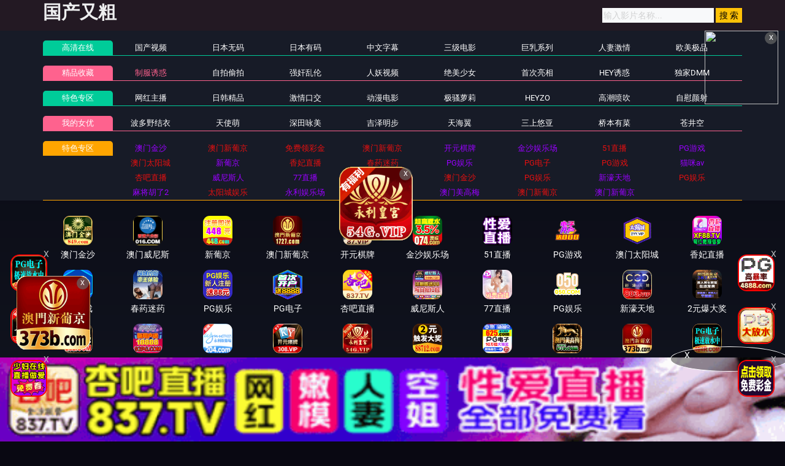

--- FILE ---
content_type: text/html
request_url: https://3wgersw.com/vodplayhtml/239340_1_1.html
body_size: 6962
content:
<!DOCTYPE html>
<html lang="zh-CN">
	<head>
		<meta charset="UTF-8">
		<meta name="viewport" content="width=device-width, initial-scale=1, maximum-scale=1, user-scalable=no">
		<script type="text/javascript">document.title='声NG！どんな場所でも、人がどんなに居ても、感じた声を絶対に出してはイケナイ指令にさとう遥希のアソコはマン汁でビチョビチョになっている！';</script>
<title>归途</title>
    <meta name="keywords" content="归途">
    <meta name="description" content="归途">
   <!-- TKR seed vod_id=239340 -->
    <meta name="tkr-vod-id" content="239340">
	
<link href="/template/aigao/css/app.css" rel="stylesheet">
<link href="/template/aigao/css/font-awesome.min.css" rel="stylesheet">
<link href="/template/aigao/css/pagination.css" rel="stylesheet">
<script type="text/javascript" src="/template/aigao/js/jquery.min.js"></script>
<script>var maccms={"path":"","mid":"1","url":"www.92gaoee.com","wapurl":"92gaoee.com","mob_status":"0"};</script>
<script src="/template/aigao/js/mobile.js"></script>
	</head>
	<body>
		<header id="site-header" class="site-header">
	<div class="needTop"></div>
	<div class="header-wrap-bg">
		<div class="container">
			<div class="row header-wrap">
				<div class="col-auto col-md-5">
					<a class="logo" href="/">
					  <h2>国产又粗</h2>
					</a>
				</div>
				<div class="col-auto header-right">
					<ul class="navbar-right"></ul>
                   <form id="search" name="search" method="get" action="/vodsearch/-------------.html" onSubmit="return qrsearch();">
<input type="text" name="wd" class="search-input" value="" placeholder="输入影片名称..." />
<input type="submit" id="searchbutton" class="search-12" value="搜 索" />
</form>
					<!--div class="lang">
						<a href="#" data-toggle="dropdown" class="history mr-2">
	                        <svg height="22" width="22">
								<use xlink:href="#icon-clock"></use>
							</svg>
	                    </a>
						<a href="/label/upgrade.html" class="vip">
							<img src="/template/aigao/images/vip.png">
						</a>
					</div-->
				<!--div class="settings">
					</div-->
				</div>

			</div>
		</div>
	</div>
	<div class="container">
		<div class="nav-menu">
			<div class="nav-menu-line free">
				<div class="nav-menu-left"><a class="h5" href="/">高清在线</a></div>
					<ul class="nav-menu-right">
				  										<li>
						<a  class="h5" href="/vodtypehtml/25.html">国产视频</a>
					</li>
					  										<li>
						<a  class="h5" href="/vodtypehtml/20.html">日本无码</a>
					</li>
					  										<li>
						<a  class="h5" href="/vodtypehtml/9.html">日本有码</a>
					</li>
					  										<li>
						<a  class="h5" href="/vodtypehtml/2.html">中文字幕</a>
					</li>
					  										<li>
						<a  class="h5" href="/vodtypehtml/1.html">三级电影</a>
					</li>
					  										<li>
						<a  class="h5" href="/vodtypehtml/3.html">巨乳系列</a>
					</li>
					  										<li>
						<a  class="h5" href="/vodtypehtml/8.html">人妻激情</a>
					</li>
					  										<li>
						<a  class="h5" href="/vodtypehtml/18.html">欧美极品</a>
					</li>
					  									</ul>
			</div>
			<div class="nav-menu-line vip mt-1">
				<div class="nav-menu-left"><a class="h5" href="/">精品收藏</a></div>
				<ul class="nav-menu-right">
					  										<li>
						<a class="active" class="h5" href="/vodtypehtml/16.html">制服诱惑</a>
					</li>
					  										<li>
						<a  class="h5" href="/vodtypehtml/17.html">自拍偷拍</a>
					</li>
					  										<li>
						<a  class="h5" href="/vodtypehtml/14.html">强奸乱伦</a>
					</li>
					  										<li>
						<a  class="h5" href="/vodtypehtml/7.html">人妖视频</a>
					</li>
					  										<li>
						<a  class="h5" href="/vodtypehtml/13.html">绝美少女</a>
					</li>
					  										<li>
						<a  class="h5" href="/vodtypehtml/12.html">首次亮相</a>
					</li>
					  										<li>
						<a  class="h5" href="/vodtypehtml/5.html">HEY诱惑</a>
					</li>
					  										<li>
						<a  class="h5" href="/vodtypehtml/4.html">独家DMM</a>
					</li>
					  									</ul>
			</div>
				<div class="nav-menu-line free">
				<div class="nav-menu-left"><a class="h5" href="/">特色专区</a></div>
				<ul class="nav-menu-right">
					   										<li>
						<a  class="h5" href="/vodtypehtml/6.html">网红主播</a>
					</li>
					  										<li>
						<a  class="h5" href="/vodtypehtml/10.html">日韩精品</a>
					</li>
					  										<li>
						<a  class="h5" href="/vodtypehtml/11.html">激情口交</a>
					</li>
					  										<li>
						<a  class="h5" href="/vodtypehtml/15.html">动漫电影</a>
					</li>
					  										<li>
						<a  class="h5" href="/vodtypehtml/19.html">极骚萝莉</a>
					</li>
					  										<li>
						<a  class="h5" href="/vodtypehtml/21.html">HEYZO</a>
					</li>
					  										<li>
						<a  class="h5" href="/vodtypehtml/22.html">高潮喷吹</a>
					</li>
					  										<li>
						<a  class="h5" href="/vodtypehtml/23.html">自慰颜射</a>
					</li>
					  									</ul>
			</div>
				<div class="nav-menu-line vip mt-1">
				<div class="nav-menu-left"><a class="h5" href="/">我的女优</a></div>
				<ul class="nav-menu-right">
				   										<li>
						<a  class="h5" href="/vodtypehtml/24.html">波多野结衣</a>
					</li>
					  										<li>
						<a  class="h5" href="/vodtypehtml/26.html">天使萌</a>
					</li>
					  										<li>
						<a  class="h5" href="/vodtypehtml/27.html">深田咏美</a>
					</li>
					  										<li>
						<a  class="h5" href="/vodtypehtml/47.html">吉泽明步</a>
					</li>
					  										<li>
						<a  class="h5" href="/vodtypehtml/46.html">天海翼</a>
					</li>
					  										<li>
						<a  class="h5" href="/vodtypehtml/45.html">三上悠亚</a>
					</li>
					  										<li>
						<a  class="h5" href="/vodtypehtml/48.html">桥本有菜</a>
					</li>
					  										<li>
						<a  class="h5" href="/vodtypehtml/49.html">苍井空</a>
					</li>
					  									</ul>
			</div>
			<div class="nav-menu-line tese">
				<div class="nav-menu-left"><a class="h5">特色专区</a></div>
				<ul class="nav-menu-right">
					
				</ul>
			</div>
		</div>
	</div>
</header>
		<div id="site-content" class="site-content">

			<div class="needMid"></div>

			<div class="container">
				<div class="row">
					<div class="col">
						<section class="pb-3 pb-e-lg-30">
							<div class="bofang_box">
						 <script src="/template/aigao/need/play.js"></script>
							 <script type="text/javascript">var player_aaaa={"flag":"play","encrypt":0,"trysee":0,"points":0,"link":"\/vodplayhtml\/239340_1_1.html","link_next":"","link_pre":"","vod_data":{"vod_name":"\u58f0NG\uff01\u3069\u3093\u306a\u5834\u6240\u3067\u3082\u3001\u4eba\u304c\u3069\u3093\u306a\u306b\u5c45\u3066\u3082\u3001\u611f\u3058\u305f\u58f0\u3092\u7d76\u5bfe\u306b\u51fa\u3057\u3066\u306f\u30a4\u30b1\u30ca\u30a4\u6307\u4ee4\u306b\u3055\u3068\u3046\u9065\u5e0c\u306e\u30a2\u30bd\u30b3\u306f\u30de\u30f3\u6c41\u3067\u30d3\u30c1\u30e7\u30d3\u30c1\u30e7\u306b\u306a\u3063\u3066\u3044\u308b\uff01","vod_actor":"","vod_director":"[db:\u5bfc\u6f14]","vod_class":"\u5236\u670d\u8bf1\u60d1"},"url":"https:\/\/vip5.ddyunbo.com\/20240325\/hBV0xjX9\/index.m3u8","url_next":"","from":"dadim3u8","server":"no","note":"","id":"239340","sid":1,"nid":1}</script><script type="text/javascript" src="/static/js/playerconfig.js?t=20251128"></script><script type="text/javascript" src="/static/js/player.js?t=a20251128"></script> 							</div>
<div class="help"> <h4>播放失败，缓慢，请点击下方线路进行切换</h4></div>
                    <div class="play-btn-group">
                                             <div class="item line"> <a href="/vodplayhtml/239340_1_1.html">线路一</a></div>
                                        <div class="item line"> <a href="/vodplayhtml/239340_3_1.html">线路二</a></div>
                                        <div class="item line"> <a href="/vodplayhtml/239340_2_1.html">线路三</a></div>
                                         <script type='text/javascript' src='/template/aigao/need/sc.js'>
                     </script>
                     </div>
							<script type="text/javascript">
								try {
									if(/Android|webOS|iPhone|iPod|BlackBerry/i.test(navigator.userAgent)) {
										document.write('<style>.bofang_box{height:235px;}</style>');
									} else {
										document.write('<style>.bofang_box{height:575px;}</style>');
									}
								} catch(e) {}
							</script>
						</section>
						<section class="video-info pb-3">
						    	<div class="info-header">
								<div class="header-left">
									<h4>声NG！どんな場所でも、人がどんなに居ても、感じた声を絶対に出してはイケナイ指令にさとう遥希のアソコはマン汁でビチョビチョになっている！</h4>
								</div>
							</div>
							<div class="pt-2">
								<h5 class="tags h6-md">
									<span class="inactive-color">标签：</span>
		<a href="/vodsearch/----%E5%88%B6%E6%9C%8D%E8%AF%B1%E6%83%91---------/" target="_blank">制服诱惑</a>&nbsp;						</h5>
							</div>
						</section>
						<section class="pb-3 pb-e-lg-40">
					<div class="title-with-more">
						<div class="title-box">
							<h2 class="h3-md">猜你喜欢</h2>
						</div>
						<div class="more">
							<a href="/vodtypehtml/16.html">
								更多
								<svg class="pl-1" height="20" width="20">
									<use xlink:href="#icon-arrow-right"></use>
								</svg>
							</a>
						</div>
					</div>
					<div class="row gutter-20">	
						<script type='text/javascript' src='/template/aigao/need/fk.js'></script>
				 												<div class="col-6 col-sm-4 col-lg-3">
							<div class="video-img-box  mb-e-20">
								<div class="img-box cover-md">
									<a href="/vodplayhtml/162017_1_1.html">
										<img class="lazyload" src="/template/aigao/images/loading.svg" data-original="https://da.da15525716.com/upload/vod/2019-03-30/155392779413.jpg">
																				<div class="ribbon-top-left">720P</div>
																				<div class="absolute-bottom-right">
											<span class="label">https://38gaoee.com</span>
										</div>
    									<div class="absolute-center">
    										<span class="action hover-state d-sm-flex icon-play">
    											<svg height="15" width="15"><use xlink:href="#icon-play"></use></svg>
    										</span>
    									</div>
									</a>
								</div>
								<div class="detail">
									<h6 class="title">
										<a href="/vodplayhtml/162017_1_1.html">番号 SHKD-699奴隷聖職者 女教師玲子 推川ゆうり 中文字幕</a>
									</h6>
									<p class="sub-title">
										<svg class="mr-1" height="15" width="15">
											<use xlink:href="#icon-settings"></use>
										</svg>制服诱惑										<svg class="ml-3 mr-1" height="13" width="13">
											<use xlink:href="#icon-video"></use>
										</svg>2021-11-21									</p>
								</div>
							</div>
						</div>												<div class="col-6 col-sm-4 col-lg-3">
							<div class="video-img-box  mb-e-20">
								<div class="img-box cover-md">
									<a href="/vodplayhtml/134817_1_1.html">
										<img class="lazyload" src="/template/aigao/images/loading.svg" data-original="https://sha.lashayu.com/papachangpian-img/4adb129e8b.jpg">
																				<div class="ribbon-top-left">720P</div>
																				<div class="absolute-bottom-right">
											<span class="label">https://38gaoee.com</span>
										</div>
    									<div class="absolute-center">
    										<span class="action hover-state d-sm-flex icon-play">
    											<svg height="15" width="15"><use xlink:href="#icon-play"></use></svg>
    										</span>
    									</div>
									</a>
								</div>
								<div class="detail">
									<h6 class="title">
										<a href="/vodplayhtml/134817_1_1.html">ごっくんする人妻たち99 ?影のある人妻?            シリーズ特设</a>
									</h6>
									<p class="sub-title">
										<svg class="mr-1" height="15" width="15">
											<use xlink:href="#icon-settings"></use>
										</svg>制服诱惑										<svg class="ml-3 mr-1" height="13" width="13">
											<use xlink:href="#icon-video"></use>
										</svg>2025-06-29									</p>
								</div>
							</div>
						</div>												<div class="col-6 col-sm-4 col-lg-3">
							<div class="video-img-box  mb-e-20">
								<div class="img-box cover-md">
									<a href="/vodplayhtml/9197_1_1.html">
										<img class="lazyload" src="/template/aigao/images/loading.svg" data-original="https://y.155p2025.com/upload/vod/20210911-1/4f322920e757e1aa17b398dcf6bb79ad.jpg">
																				<div class="ribbon-top-left">720P</div>
																				<div class="absolute-bottom-right">
											<span class="label">https://38gaoee.com</span>
										</div>
    									<div class="absolute-center">
    										<span class="action hover-state d-sm-flex icon-play">
    											<svg height="15" width="15"><use xlink:href="#icon-play"></use></svg>
    										</span>
    									</div>
									</a>
								</div>
								<div class="detail">
									<h6 class="title">
										<a href="/vodplayhtml/9197_1_1.html">岛国宅家性爱小游戏</a>
									</h6>
									<p class="sub-title">
										<svg class="mr-1" height="15" width="15">
											<use xlink:href="#icon-settings"></use>
										</svg>制服诱惑										<svg class="ml-3 mr-1" height="13" width="13">
											<use xlink:href="#icon-video"></use>
										</svg>2025-04-01									</p>
								</div>
							</div>
						</div>												<div class="col-6 col-sm-4 col-lg-3">
							<div class="video-img-box  mb-e-20">
								<div class="img-box cover-md">
									<a href="/vodplayhtml/397437_1_1.html">
										<img class="lazyload" src="/template/aigao/images/loading.svg" data-original="https://da.da15525716.com/upload/vod/20250824-1/1d3ffb81ce7670c9d140c46bbf733482.jpg">
																				<div class="ribbon-top-left">720P</div>
																				<div class="absolute-bottom-right">
											<span class="label">https://38gaoee.com</span>
										</div>
    									<div class="absolute-center">
    										<span class="action hover-state d-sm-flex icon-play">
    											<svg height="15" width="15"><use xlink:href="#icon-play"></use></svg>
    										</span>
    									</div>
									</a>
								</div>
								<div class="detail">
									<h6 class="title">
										<a href="/vodplayhtml/397437_1_1.html">HUNTC303包月无限肏！街町工场實錄：月付任玩流水线女工、办公室OL、社长夫人随便上！</a>
									</h6>
									<p class="sub-title">
										<svg class="mr-1" height="15" width="15">
											<use xlink:href="#icon-settings"></use>
										</svg>制服诱惑										<svg class="ml-3 mr-1" height="13" width="13">
											<use xlink:href="#icon-video"></use>
										</svg>2025-08-25									</p>
								</div>
							</div>
						</div>												<div class="col-6 col-sm-4 col-lg-3">
							<div class="video-img-box  mb-e-20">
								<div class="img-box cover-md">
									<a href="/vodplayhtml/34693_1_1.html">
										<img class="lazyload" src="/template/aigao/images/loading.svg" data-original="https://y.155p2025.com/upload/vod/2020-11-18/160566137315.jpg">
																				<div class="ribbon-top-left">720P</div>
																				<div class="absolute-bottom-right">
											<span class="label">https://38gaoee.com</span>
										</div>
    									<div class="absolute-center">
    										<span class="action hover-state d-sm-flex icon-play">
    											<svg height="15" width="15"><use xlink:href="#icon-play"></use></svg>
    										</span>
    									</div>
									</a>
								</div>
								<div class="detail">
									<h6 class="title">
										<a href="/vodplayhtml/34693_1_1.html">【丝袜诱惑】身材超棒的白领美女_225104559</a>
									</h6>
									<p class="sub-title">
										<svg class="mr-1" height="15" width="15">
											<use xlink:href="#icon-settings"></use>
										</svg>制服诱惑										<svg class="ml-3 mr-1" height="13" width="13">
											<use xlink:href="#icon-video"></use>
										</svg>2025-04-01									</p>
								</div>
							</div>
						</div>												<div class="col-6 col-sm-4 col-lg-3">
							<div class="video-img-box  mb-e-20">
								<div class="img-box cover-md">
									<a href="/vodplayhtml/439564_1_1.html">
										<img class="lazyload" src="/template/aigao/images/loading.svg" data-original="https://q.da251109.top/20251126/uJO9XAvL/1.jpg">
																				<div class="ribbon-top-left">720P</div>
																				<div class="absolute-bottom-right">
											<span class="label">https://38gaoee.com</span>
										</div>
    									<div class="absolute-center">
    										<span class="action hover-state d-sm-flex icon-play">
    											<svg height="15" width="15"><use xlink:href="#icon-play"></use></svg>
    										</span>
    									</div>
									</a>
								</div>
								<div class="detail">
									<h6 class="title">
										<a href="/vodplayhtml/439564_1_1.html">【奶嘴挑逗】北山憂痴女逆袭 MUDR-277 口技全开の老人誘惑</a>
									</h6>
									<p class="sub-title">
										<svg class="mr-1" height="15" width="15">
											<use xlink:href="#icon-settings"></use>
										</svg>制服诱惑										<svg class="ml-3 mr-1" height="13" width="13">
											<use xlink:href="#icon-video"></use>
										</svg>2025-11-27									</p>
								</div>
							</div>
						</div>												<div class="col-6 col-sm-4 col-lg-3">
							<div class="video-img-box  mb-e-20">
								<div class="img-box cover-md">
									<a href="/vodplayhtml/411385_1_1.html">
										<img class="lazyload" src="/template/aigao/images/loading.svg" data-original="https://da.da15525716.com/20250929/40PgPDKi/1.jpg">
																				<div class="ribbon-top-left">720P</div>
																				<div class="absolute-bottom-right">
											<span class="label">https://38gaoee.com</span>
										</div>
    									<div class="absolute-center">
    										<span class="action hover-state d-sm-flex icon-play">
    											<svg height="15" width="15"><use xlink:href="#icon-play"></use></svg>
    										</span>
    									</div>
									</a>
								</div>
								<div class="detail">
									<h6 class="title">
										<a href="/vodplayhtml/411385_1_1.html">内敛变性美女鬼頭りりか反向肛交！高潮烙印全身，疯狂抽插极致绽放！NVH036</a>
									</h6>
									<p class="sub-title">
										<svg class="mr-1" height="15" width="15">
											<use xlink:href="#icon-settings"></use>
										</svg>制服诱惑										<svg class="ml-3 mr-1" height="13" width="13">
											<use xlink:href="#icon-video"></use>
										</svg>2025-09-30									</p>
								</div>
							</div>
						</div>												<div class="col-6 col-sm-4 col-lg-3">
							<div class="video-img-box  mb-e-20">
								<div class="img-box cover-md">
									<a href="/vodplayhtml/163825_1_1.html">
										<img class="lazyload" src="/template/aigao/images/loading.svg" data-original="https://y.155p2025.com/upload/vod/2018-12-15/154486607510.jpg">
																				<div class="ribbon-top-left">720P</div>
																				<div class="absolute-bottom-right">
											<span class="label">https://38gaoee.com</span>
										</div>
    									<div class="absolute-center">
    										<span class="action hover-state d-sm-flex icon-play">
    											<svg height="15" width="15"><use xlink:href="#icon-play"></use></svg>
    										</span>
    									</div>
									</a>
								</div>
								<div class="detail">
									<h6 class="title">
										<a href="/vodplayhtml/163825_1_1.html">吐血推荐性感模小洁私拍制服黑丝透视装诱惑 高清无水印</a>
									</h6>
									<p class="sub-title">
										<svg class="mr-1" height="15" width="15">
											<use xlink:href="#icon-settings"></use>
										</svg>制服诱惑										<svg class="ml-3 mr-1" height="13" width="13">
											<use xlink:href="#icon-video"></use>
										</svg>2025-04-01									</p>
								</div>
							</div>
						</div>											</div>
				</section>
					</div>
				</div>
			</div>
		</div>
	
	<footer id="site-footer" class="site-footer">
	<div class="container">
		<div class="row">
			<div class="col-lg-8 order-2 order-lg-1">
			 <h2>国产又粗</h2>
				<div>					
					<p class="pt-2 m-0 mb-3">Copyright © 2023 All rights reserved.</p>
				</div>
			</div>
			<div class="col-lg-4 order-1">
				<div class="row">
				    	
					<div class="col-6">
						<div class="widget">
						<h5>合作飞机：@diqiuav</h5>
					<ul class="list-inline vertical-list">
							<li>
								<a href="https://t.me/diqiuav">@diqiuav</a>
							</li>
						</ul>
					</div>
				</div>
				<div class="col-6">
					<div class="widget">
						<h5>官方邮箱</h5>
						<ul class="list-inline vertical-list">
							<li>
								<a href="#"></a>
							</li>
						</ul>
					</div>
				</div>
				</div>
			</div>
		</div>
	</div>
</footer>
<svg xmlns="http://www.w3.org/2000/svg" version="1.1" class="jable-svg-library">
	<symbol id="icon-menu" viewBox="0 0 24 24" fill="none" stroke="currentColor" stroke-width="2" stroke-linecap="round"
	 stroke-linejoin="round">
		<line x1="3" y1="12" x2="21" y2="12"></line>
		<line x1="3" y1="6" x2="21" y2="6"></line>
		<line x1="3" y1="18" x2="21" y2="18"></line>
	</symbol>
	<symbol id="icon-search" viewBox="0 0 24 24" fill="none" stroke="currentColor" stroke-width="2" stroke-linecap="round"
	 stroke-linejoin="round">
		<circle cx="11" cy="11" r="8"></circle>
		<line x1="21" y1="21" x2="16.65" y2="16.65"></line>
	</symbol>
	<symbol id="icon-settings" viewBox="0 0 24 24" fill="none" stroke="currentColor" stroke-width="2" stroke-linecap="round">
		<circle cx="12" cy="12" r="3"></circle>
		<path d="M19.4 15a1.65 1.65 0 0 0 .33 1.82l.06.06a2 2 0 0 1 0 2.83 2 2 0 0 1-2.83 0l-.06-.06a1.65 1.65 0 0 0-1.82-.33 1.65 1.65 0 0 0-1 1.51V21a2 2 0 0 1-2 2 2 2 0 0 1-2-2v-.09A1.65 1.65 0 0 0 9 19.4a1.65 1.65 0 0 0-1.82.33l-.06.06a2 2 0 0 1-2.83 0 2 2 0 0 1 0-2.83l.06-.06a1.65 1.65 0 0 0 .33-1.82 1.65 1.65 0 0 0-1.51-1H3a2 2 0 0 1-2-2 2 2 0 0 1 2-2h.09A1.65 1.65 0 0 0 4.6 9a1.65 1.65 0 0 0-.33-1.82l-.06-.06a2 2 0 0 1 0-2.83 2 2 0 0 1 2.83 0l.06.06a1.65 1.65 0 0 0 1.82.33H9a1.65 1.65 0 0 0 1-1.51V3a2 2 0 0 1 2-2 2 2 0 0 1 2 2v.09a1.65 1.65 0 0 0 1 1.51 1.65 1.65 0 0 0 1.82-.33l.06-.06a2 2 0 0 1 2.83 0 2 2 0 0 1 0 2.83l-.06.06a1.65 1.65 0 0 0-.33 1.82V9a1.65 1.65 0 0 0 1.51 1H21a2 2 0 0 1 2 2 2 2 0 0 1-2 2h-.09a1.65 1.65 0 0 0-1.51 1z"></path>
	</symbol>
	<symbol id="icon-home" viewBox="0 0 24 24" fill="none" stroke="currentColor" stroke-width="2" stroke-linecap="round"
	 stroke-linejoin="round">
		<path d="M3 9l9-7 9 7v11a2 2 0 0 1-2 2H5a2 2 0 0 1-2-2z"></path>
		<polyline points="9 22 9 12 15 12 15 22"></polyline>
	</symbol>
	<symbol id="icon-logout" viewBox="0 0 24 24" fill="none" stroke="currentColor" stroke-width="2" stroke-linecap="round"
	 stroke-linejoin="round">
		<path d="M9 21H5a2 2 0 0 1-2-2V5a2 2 0 0 1 2-2h4"></path>
		<polyline points="16 17 21 12 16 7"></polyline>
		<line x1="21" y1="12" x2="9" y2="12"></line>
	</symbol>
	<symbol id="icon-video" viewBox="0 0 24 24" fill="none" stroke="currentColor" stroke-width="2" stroke-linecap="round"
	 stroke-linejoin="round">
		<polygon points="23 7 16 12 23 17 23 7"></polygon>
		<rect x="1" y="5" width="15" height="14" rx="2" ry="2"></rect>
	</symbol>
	<symbol id="icon-eye" viewBox="0 0 24 24" fill="none" stroke="currentColor" stroke-width="2" stroke-linecap="round"
	 stroke-linejoin="round">
		<path d="M1 12s4-8 11-8 11 8 11 8-4 8-11 8-11-8-11-8z"></path>
		<circle cx="12" cy="12" r="3"></circle>
	</symbol>
	<symbol id="icon-people" viewBox="0 0 24 24" fill="none" stroke="currentColor" stroke-width="2" stroke-linecap="round"
	 stroke-linejoin="round">
		<path d="M20 21v-2a4 4 0 0 0-4-4H8a4 4 0 0 0-4 4v2"></path>
		<circle cx="12" cy="7" r="4"></circle>
	</symbol>
	<symbol id="icon-star" viewBox="0 0 24 24" fill="none" stroke="currentColor" stroke-width="2" stroke-linecap="round"
	 stroke-linejoin="round">
		<polygon points="12 2 15.09 8.26 22 9.27 17 14.14 18.18 21.02 12 17.77 5.82 21.02 7 14.14 2 9.27 8.91 8.26 12 2"></polygon>
	</symbol>
	<symbol id="icon-heart-inline" viewBox="0 0 24 24" fill="none" stroke="currentColor" stroke-width="2" stroke-linecap="round"
	 stroke-linejoin="round">
		<path d="M20.84 4.61a5.5 5.5 0 0 0-7.78 0L12 5.67l-1.06-1.06a5.5 5.5 0 0 0-7.78 7.78l1.06 1.06L12 21.23l7.78-7.78 1.06-1.06a5.5 5.5 0 0 0 0-7.78z"></path>
	</symbol>
	<symbol id="icon-heart" viewBox="0 0 24 24" fill="currentColor" stroke="currentColor" stroke-width="2"
	 stroke-linecap="round" stroke-linejoin="round">
		<path d="M20.84 4.61a5.5 5.5 0 0 0-7.78 0L12 5.67l-1.06-1.06a5.5 5.5 0 0 0-7.78 7.78l1.06 1.06L12 21.23l7.78-7.78 1.06-1.06a5.5 5.5 0 0 0 0-7.78z"></path>
	</symbol>
	<symbol id="icon-bookmark-inline" viewBox="0 0 24 24" fill="none" stroke="currentColor" stroke-width="2"
	 stroke-linecap="round" stroke-linejoin="round">
		<path d="M19 21l-7-5-7 5V5a2 2 0 0 1 2-2h10a2 2 0 0 1 2 2z"></path>
	</symbol>
	<symbol id="icon-bookmark" viewBox="0 0 24 24" fill="currentColor" stroke="currentColor" stroke-width="2"
	 stroke-linecap="round" stroke-linejoin="round">
		<path d="M19 21l-7-5-7 5V5a2 2 0 0 1 2-2h10a2 2 0 0 1 2 2z"></path>
	</symbol>
	<symbol id="icon-more-horizontal" viewBox="0 0 24 24" fill="none" stroke="currentColor" stroke-width="2.5"
	 stroke-linecap="round" stroke-linejoin="round">
		<circle cx="12" cy="12" r="1"></circle>
		<circle cx="21" cy="12" r="1"></circle>
		<circle cx="3" cy="12" r="1"></circle>
	</symbol>
	<symbol id="icon-download" viewBox="0 0 24 24" fill="none" stroke="currentColor" stroke-width="2.5" stroke-linecap="round"
	 stroke-linejoin="round">
		<path d="M21 15v4a2 2 0 0 1-2 2H5a2 2 0 0 1-2-2v-4"></path>
		<polyline points="7 10 12 15 17 10"></polyline>
		<line x1="12" y1="15" x2="12" y2="3"></line>
	</symbol>
	<symbol id="icon-share" viewBox="0 0 24 24" fill="none" stroke="currentColor" stroke-width="2.5" stroke-linecap="round"
	 stroke-linejoin="round">
		<circle cx="18" cy="5" r="3"></circle>
		<circle cx="6" cy="12" r="3"></circle>
		<circle cx="18" cy="19" r="3"></circle>
		<line x1="8.59" y1="13.51" x2="15.42" y2="17.49"></line>
		<line x1="15.41" y1="6.51" x2="8.59" y2="10.49"></line>
	</symbol>
	<symbol id="icon-clock" viewBox="0 0 24 24" fill="none" stroke="currentColor" stroke-width="2" stroke-linecap="round"
	 stroke-linejoin="round">
		<circle cx="12" cy="12" r="10"></circle>
		<polyline points="12 6 12 12 16 14"></polyline>
	</symbol>
	<symbol id="icon-play" viewBox="0 0 24 24" fill="none" stroke="currentColor" stroke-width="2" stroke-linecap="round"
	 stroke-linejoin="round">
		<polygon points="5 3 19 12 5 21 5 3"></polygon>
	</symbol>
	<symbol id="icon-rotate-back" viewBox="0 0 24 24" fill="none" stroke="currentColor" stroke-width="2" stroke-linecap="round"
	 stroke-linejoin="round">
		<polyline points="1 4 1 10 7 10"></polyline>
		<path d="M3.51 15a9 9 0 1 0 2.13-9.36L1 10"></path>
	</symbol>
	<symbol id="icon-close" viewBox="0 0 24 24" fill="none" stroke="currentColor" stroke-width="2" stroke-linecap="round"
	 stroke-linejoin="round">
		<line x1="18" y1="6" x2="6" y2="18"></line>
		<line x1="6" y1="6" x2="18" y2="18"></line>
	</symbol>
	<symbol id="icon-arrow-left" viewBox="0 0 24 24" fill="none" stroke="currentColor" stroke-width="2" stroke-linecap="round"
	 stroke-linejoin="round">
		<line x1="19" y1="12" x2="5" y2="12"></line>
		<polyline points="12 19 5 12 12 5"></polyline>
	</symbol>
	<symbol id="icon-arrow-right" viewBox="0 0 24 24" fill="none" stroke="currentColor" stroke-width="2" stroke-linecap="round"
	 stroke-linejoin="round">
		<line x1="5" y1="12" x2="19" y2="12"></line>
		<polyline points="12 5 19 12 12 19"></polyline>
	</symbol>
	<symbol id="icon-ig" viewBox="0 0 24 24" fill="none" stroke="currentColor" stroke-width="2" stroke-linecap="round"
	 stroke-linejoin="round">
		<rect x="2" y="2" width="20" height="20" rx="5" ry="5"></rect>
		<path d="M16 11.37A4 4 0 1 1 12.63 8 4 4 0 0 1 16 11.37z"></path>
		<line x1="17.5" y1="6.5" x2="17.5" y2="6.5"></line>
	</symbol>
	<symbol id="icon-fb" viewBox="0 0 24 24" fill="currentColor">
		<path d="M18 2h-3a5 5 0 0 0-5 5v3H7v4h3v8h4v-8h3l1-4h-4V7a1 1 0 0 1 1-1h3z"></path>
	</symbol>
	<symbol id="icon-fire" viewBox="0 0 24 24" fill="currentColor">
		<path d="M14,7 C13.6666667,10.3333333 12.6666667,12.1167764 11,12.3503292 C11,12.3503292 12.5,6.5 10.5,3.5 C10.5,3.5 10.287918,6.71444735 8.14498739,10.5717225 C7.14049032,12.3798172 6,13.5986793 6,16 C6,19.428689 9.51143904,21.2006583 12.0057195,21.2006583 C14.5,21.2006583 18,20.0006172 18,15.8004732 C18,14.0733981 16.6666667,11.1399071 14,7 Z"></path>
	</symbol>
	<symbol id="icon-like" viewBox="0 0 24 24" fill="currentColor">
		<path d="M9,10 L9,19 L10.1525987,19.3841996 C11.3761964,19.7920655 12.6575468,20 13.9473319,20 L17.5405883,20 C18.9706314,20 20.2018758,18.990621 20.4823303,17.5883484 L21.231529,13.8423552 C21.5564648,12.217676 20.5028146,10.6372006 18.8781353,10.3122648 C18.6189212,10.260422 18.353992,10.2430672 18.0902299,10.2606513 L14.5,10.5 L14.8641964,6.49383981 C14.9326895,5.74041495 14.3774427,5.07411874 13.6240179,5.00562558 C13.5827848,5.00187712 13.5414031,5 13.5,5 L13.5,5 C12.5694044,5 11.7070439,5.48826024 11.2282564,6.28623939 L9,10 Z"></path>
		<rect opacity="0.3" x="2" y="9" width="5" height="11" rx="1"></rect>
	</symbol>
	<symbol id="icon-emoji" viewBox="0 0 24 24" fill="currentColor">
		<path d="M20.5 3.51a12.03 12.03 0 0 0-16.99 0 12.03 12.03 0 0 0 0 16.99 12.03 12.03 0 0 0 16.99 0 12.03 12.03 0 0 0 0-16.99zM19.2 19.2A10.17 10.17 0 0 1 4.81 4.82 10.17 10.17 0 0 1 19.2 19.2zM7.52 8.75a1.4 1.4 0 1 1 2.8 0 1.4 1.4 0 0 1-2.8 0zm6.36 0a1.4 1.4 0 1 1 2.81 0 1.4 1.4 0 0 1-2.8 0zm3.32 5.76a5.6 5.6 0 0 1-5.19 3.3A5.57 5.57 0 0 1 6.8 14.5a.68.68 0 0 1 .36-.89.68.68 0 0 1 .9.37 4.21 4.21 0 0 0 3.96 2.5c1.74 0 3.29-.99 3.94-2.5a.68.68 0 1 1 1.25.54zm0 0"></path>
	</symbol>
	<symbol id="icon-brand-play" viewBox="0 0 27 32" fill="currentColor">
		<path d="M2.594 0.275c-0.257-0.166-0.571-0.265-0.908-0.265-0.932 0-1.688 0.756-1.688 1.688 0 0.028 0.001 0.055 0.002 0.082l-0-0.004v13.246l16.702-6.219zM26.030 14.49l-4.184-2.541-21.846 8.102v10.154c-0.001 0.024-0.002 0.051-0.002 0.079 0 0.927 0.752 1.679 1.679 1.679 0.319 0 0.617-0.089 0.871-0.243l-0.007 0.004c1.501-0.888 22.21-13.433 23.489-14.214 0.52-0.316 0.863-0.88 0.863-1.524s-0.342-1.207-0.855-1.519l-0.008-0.004z"></path>
	</symbol>
</svg>
<script type='text/javascript' src='/template/aigao/need/h5.js'></script>
<script type='text/javascript' src='/template/aigao/need/setting.js'></script>
<script type='text/javascript' src='/template/aigao/js/jquery.lazyload.min.js'></script>
<script>
$(function(){
  $('img').lazyload({
    effect:'fadeIn'
 
  });
});
</script>
<span style="display:none">
    </span>	<script defer src="https://static.cloudflareinsights.com/beacon.min.js/vcd15cbe7772f49c399c6a5babf22c1241717689176015" integrity="sha512-ZpsOmlRQV6y907TI0dKBHq9Md29nnaEIPlkf84rnaERnq6zvWvPUqr2ft8M1aS28oN72PdrCzSjY4U6VaAw1EQ==" data-cf-beacon='{"version":"2024.11.0","token":"67ff48cf12364d4092529007947706b0","r":1,"server_timing":{"name":{"cfCacheStatus":true,"cfEdge":true,"cfExtPri":true,"cfL4":true,"cfOrigin":true,"cfSpeedBrain":true},"location_startswith":null}}' crossorigin="anonymous"></script>
</body>
</html>

--- FILE ---
content_type: application/javascript
request_url: https://3wgersw.com/template/aigao/need/h5.js
body_size: 9497
content:
// 爱搞 网页 导航
var need_nav_data = [
    //{
      //  url: 'https://90gao.com/',
       // title: '发布地址',
   // },
   // {
      //  url: 'https://90gao.com/',
     //   title: '播放帮助',
  //  },
];
var need_nav_data2 = [
    {
        url: 'https://wwww.849tt118.vip',
        title: '<font color="#9900FF">澳门金沙</font>',
    },
    {
        url: 'https://plus.rgpwsspwjh.cc',
        title: '<font color="#e51010">澳门新葡京</font>',
    },
     
    // {
    //     url: 'https://jsttx1077.arxwizww.me:52000/6e04.html',
    //     title: '<font color="#9900FF">金沙直播</font>',
    // },
     {
        url: 'https://psuu.pbhrpsg.cc',
        title: '<font color="#e51010">免费领彩金</font>',
    },//第4
      {
        url: 'https://nwjql.172-7-xz-l5lnoe96chm.cc/?cid=2118244',
        title: '<font color="#e51010">澳门新葡京</font>',
    },
    {
        url: 'https://webwg137.malaysiawest.cloudapp.azure.com:8787/?cid=199693',
        title: '<font color="#9900FF">开元棋牌</font>',
    },//第5
  
   
    {
        url: 'https://153.43.10.72:5001/?cid=7830610',
        title: '<font color="#9900FF">金沙娱乐场</font>',
    },//第7
   
    {
        url: 'https://wdssf576.vph6pc3.vip:52000/aa4d.html',
        title: '<font color="#e51010">51直播</font>',
    },
    {
        url: 'https://gyyd.fyqst.com:8888',
        title: '<font color="#9900FF">PG游戏</font>',
    },
    {
        url: 'https://gyyd.afug8.com:8888',
        title: '<font color="#e51010">澳门太阳城</font>',
    },
    {
        url: 'https://244.2444134.cc:8443/?shareName=244.2444134.cc',
        title: '<font color="#9900FF">新葡京</font>',
    },
    {
        url: 'https://gr779.xg16.cn:52000/a8ab.html',
        title: '<font color="#e51010">香妃直播</font>',
    },
    {
        url: '/baidu/index.html',
        title: '<font color="#e51010">春药迷药</font>',
    },
    {
        url: 'https://pd1d278.7pu5wltp.com:51338/63ce.html',
        title: '<font color="#9900FF">PG娱乐</font>',
    },
     {
        url: 'https://gyyd.uxnwy.com:8888',
        title: '<font color="#e51010">PG电子</font>',
    },
   {
        url: 'https://ffyd.59df8.com:8888',
        title: '<font color="#e51010">PG游戏</font>',
    }
      ,
    // {
    //     url: '/baidu/index-kj.html',
    //     title: '<font color="#e51010">学生少妇</font>',
    // },
    {
        url: 'https://www.58zih1.com',
        title: '<font color="#9900FF">猫咪av</font>',
    }
    , 
    {
        url: 'https://xdrt475.2lvaehc.vip:51777/40d8.html',
        title: '<font color="#e51010">杏吧直播</font>',
    },
    {
        url: 'https://wsns1688.glwref6l.me:51666/4b39.html',
        title: '<font color="#9900FF">威尼斯人</font>',
    },
     {
        url: 'https://qqns461.jvya8ka.com:51666/1712.html',
        title: '<font color="#9900FF">77直播</font>',
    },
     {
        url: 'https://282lj0115.oaiyrw.cn/?cid=6164730',
        title: '<font color="#e51010">2元爆大奖</font>',
    }
  ,
   {
        url: 'https://kknn2620114158.wykiss.com/?cid=1552023',
        title: '<font color="#e51010">澳门金沙</font>',
    }
  ,
     {
        url: 'https://ffyd.qrqq5.com:8888',
        title: '<font color="#e51010">PG娱乐</font>',
    }
      ,
    
    {
        url: 'https://xhdd3507.xt9x8ish.vip:51666/6887.html',
        title: '<font color="#9900FF">新濠天地</font>',
    },
      {
        url: 'https://www.7hzrk.com',
        title: '<font color="#e51010">PG娱乐</font>',
    }
    // ,
    //   {
    //     url: '/baidu/index-kk.html',
    //     title: '<font color="#9900FF">少妇约炮</font>',
    // }
   
        ,
      {
        url: 'https://qm8ts4n-66144685.ap-east-1.elb.amazonaws.com/mm0578/?shareName=mm0578',
        title: '<font color="#9900FF">麻将胡了2</font>',
    }
    // //   ,
    //   {
    //     url: 'https://103.101.191.160:6969/?cid=2384297',
    //     title: '<font color="#9900FF">1元爆大奖</font>',
    // }
    //  ,
    //   {
    //     url: 'https://54.y5458626.vip',
    //     title: '<font color="#9900FF">永利皇宫</font>',
    // }
        ,
      {
        url: 'https://ddrr8870115182.sxtsyj.com/?cid=3312702',
        title: '<font color="#e51010">太阳城娱乐</font>',
    }
      ,
      {
        url: 'https://153.43.10.86:5001/?cid=9310017',
        title: '<font color="#9900FF">永利娱乐场</font>',
    }
      ,
      {
        url: 'https://vvcc6250115166.sxtwjl.com/?cid=8786823 ',
        title: '<font color="#e51010">澳门新葡京</font>',
    }
     ,
      {
        url: 'https://20260115.gykskk.com/?cid=5012488',
        title: '<font color="#9900FF">澳门美高梅</font>',
    }
     ,
      {
        url: 'https://ccff3730115178.arplp.com/?cid=7984883',
        title: '<font color="#e51010">澳门新葡京</font>',
    }
     ,
      {
        url: 'https://ffzz4640115188.syznyc.com/?cid=464lj063',
        title: '<font color="#9900FF">澳门新葡京</font>',
    }
     
     
];
// 精选
var need_recommend_data = [    
    /*{
        url: '#',
        img: 'https://cdn3.cdn8-video.com/gavgle_41545/1.jpg',
    }, */

];
// 左边固定悬浮图标-倒数3
document.writeln("<div class=\'f63092\' id=\'remove6\'style=\'position: fixed; bottom: 32%; z-index: 19999 !important; left: 2px;\'>");
                        document.write('<div class="f63092"><a href="https://ffzz4640115188.syznyc.com/?cid=464lj063" target="_blank"><img style="margin:15px;border-radius: 15px;border: solid 2px red; width:60px;	height:60px;" src="https://img.alicdn.com/imgextra/i3/4183327079/O1CN01fZBm8022AErnmXfbQ_!!4183327079.gif" data-original="https://img.alicdn.com/imgextra/i3/4183327079/O1CN01fZBm8022AErnmXfbQ_!!4183327079.gif"/></a>');
						document.write("<a style=\'border-radius:50%;position:absolute;top:3px;right:3px;cursor:pointer;width:18px;height:18px;z-index:19000;\'  href=\"javascript:void(0)\" onclick=\"document.getElementById(\'remove6\').style.display=\'none\'\">X</a></div>");
                        document.writeln("</div>");
 //左边固定悬浮图标-倒数2
document.writeln("<div class=\'f63092\' id=\'remove5\'style=\'position: fixed; bottom: 20%; z-index: 19999 !important; left: 2px;\'>");
                        document.write('<div class="f63092"><a href="http://tiaozkaiyoypehrp-2beb9df6f6966f42.elb.ap-northeast-1.amazonaws.com/?shareName=562x588" target="_blank"><img style="margin:15px;border-radius: 15px;border: solid 2px red; width:60px;	height:60px;" src="https://img.alicdn.com/imgextra/i3/2214372436756/O1CN01w11Mhe1zmIvsO2qDh_!!2214372436756-1-taojianghu_pic_upload.gif" data-original="https://img.xyzinf112.top/kaiy150-150.gif"/></a>');
						document.write("<a style=\'border-radius:50%;position:absolute;top:3px;right:3px;cursor:pointer;width:18px;height:18px;z-index:19000;\'  href=\"javascript:void(0)\" onclick=\"document.getElementById(\'remove5\').style.display=\'none\'\">X</a></div>");
                        document.writeln("</div>");
                        
 
 //左边固定悬浮图标-倒数1
document.writeln("<div class=\'f63092\' id=\'remove4\'style=\'position: fixed; bottom: 8%; z-index: 19999 !important; left: 2px;\'>");
                        document.write('<div class="f63092"><a href="https://gr779.xg16.cn:52000/a8ab.html" target="_blank"><img style="margin:15px;border-radius: 15px;border: solid 2px red; width:60px;	height:60px;" src="https://img.alicdn.com/imgextra/i2/2214372436756/O1CN01ZInPId1zmIvs0zPke_!!2214372436756-1-taojianghu_pic_upload.gif" data-original="https://dq38rjje7qjm3.cloudfront.net/xiangfei/150X150.gif"/></a>');
						document.write("<a style=\'border-radius:50%;position:absolute;top:3px;right:3px;cursor:pointer;width:18px;height:18px;z-index:19000;\'  href=\"javascript:void(0)\" onclick=\"document.getElementById(\'remove4\').style.display=\'none\'\">X</a></div>");
                        document.writeln("</div>");

//右边固定悬浮图标-倒数3
document.writeln("<div class=\'f63092\' id=\'remove3\'style=\'position: fixed; bottom: 32%; z-index: 19999 !important; right: 2px;\'>");
                        document.write('<div class="f63092"><a href="https://xn--vip4888-027mn69eusm0hd.xn--mes794a9ri8mf.jqqwh.com/j63Lm" target="_blank"><img style="margin:15px;border-radius: 15px;border: solid 2px red; width:60px;	height:60px;" src="https://img.alicdn.com/imgextra/i4/O1CN01JGNHTz1oQM8rnv2js_!!6000000005219-1-cib.gif" data-original="https://img.xmshengchao.com:1688/images/9c34af05-81b9-4d1f-be63-734d70262b44"/></a>');
						document.write("<a style=\'border-radius:50%;position:absolute;top:3px;right:3px;cursor:pointer;width:18px;height:18px;z-index:19000;\'  href=\"javascript:void(0)\" onclick=\"document.getElementById(\'remove3\').style.display=\'none\'\">X</a></div>");
                        document.writeln("</div>");

 //右边固定悬浮图标-倒数2
document.writeln("<div class=\'f63092\' id=\'remove2\'style=\'position: fixed; bottom: 20%; z-index: 19999 !important; right: 2px;\'>");
                        document.write('<div class="f63092"><a href="https://xn--vcsu5ij9cw9r.xn--6-cu9az5pind1c.hangruicm.com/7qyz7" target="_blank"><img style="margin:15px;border-radius: 15px;border: solid 2px red; width:60px;	height:60px;" src="https://img.alicdn.com/imgextra/i4/O1CN01XbKMVc1a9xNBCFozy_!!6000000003288-1-cib.gif" data-original="https://img.shsrdzs.com:7988/images/6e4cae25-3142-45c2-822e-039b488bb266"/></a>');
							document.write("<a style=\'border-radius:50%;position:absolute;top:3px;right:3px;cursor:pointer;width:18px;height:18px;z-index:19000;\'  href=\"javascript:void(0)\" onclick=\"document.getElementById(\'remove2\').style.display=\'none\'\">X</a></div>");
                        document.writeln("</div>");
 //右边固定悬浮图标-倒数1
document.writeln("<div class=\'f63092\' id=\'remove1\'style=\'position: fixed; bottom: 8%; z-index: 19999 !important; right: 2px;\'>");
                        document.write('<div class="f63092"><a href="https://cpdd.nttttfy.cc" target="_blank"><img style="margin:15px;border-radius: 15px;border: solid 2px red; width:60px;	height:60px;" src="https://img.alicdn.com/imgextra/i1/2214372436756/O1CN01ak5DOz1zmIvtNpxtt_!!2214372436756-1-taojianghu_pic_upload.gif" data-original="https://gg222hh888.com/b2567fdd1edf4798a0fc99b0127e8722.gif"/></a>');
						document.write("<a style=\'border-radius:50%;position:absolute;top:3px;right:3px;cursor:pointer;width:18px;height:18px;z-index:19000;\'  href=\"javascript:void(0)\" onclick=\"document.getElementById(\'remove1\').style.display=\'none\'\">X</a></div>");
                        document.writeln("</div>");

// 网格图标//导航
var need_grid_img_data = [
     {
        url: 'https://wwww.849tt118.vip',
        text: '澳门金沙',
    img: 'https://kk888yy999.com/0f865f31d1274ad589ed30f03b09f091.gif',
    img2: 'https://img.alicdn.com/imgextra/i2/2214372436756/O1CN0198hpif1zmIvtAioVX_!!2214372436756-1-taojianghu_pic_upload.gif',
    },
    {
        url: 'https://plus.rgpwsspwjh.cc',
        text: '澳门威尼斯',
    img: 'https://aa666rr333.com/dc9fb15bcc3e434281376453e195a0bc.gif',
    img2: 'https://img.alicdn.com/imgextra/i4/2214372436756/O1CN01y0OXuA1zmIvsygHoc_!!2214372436756-1-taojianghu_pic_upload.gif',
    }, 
     
    // {
    //     url: 'https://jsttx1077.arxwizww.me:52000/6e04.html',
    //     text: '金沙直播',
    // img: 'https://dq38rjje7qjm3.cloudfront.net/jinshaxintu/150X150-2.gif',
    // img2: 'https://img.alicdn.com/imgextra/i3/2214372436756/O1CN013TsfPF1zmIvsfCgEw_!!2214372436756-1-taojianghu_pic_upload.gif',
    // }, 
     {//第4
        url: 'https://psuu.pbhrpsg.cc',
        text: '新葡京',
    img: 'https://zz999vv666.com/48bfa129cdbf4b9da31b894410b1f485.gif',
    img2: 'https://img.alicdn.com/imgextra/i4/2214372436756/O1CN01LsV4vi1zmIw6pVcvL_!!2214372436756-1-taojianghu_pic_upload.gif',
    }, 
      {
        url: 'https://nwjql.172-7-xz-l5lnoe96chm.cc/?cid=2118244',
        text: '澳门新葡京',
    img: 'https://www.jprnzn-331139.cc/1727xpj/1727xpj150.gif',
    img2: 'https://img.alicdn.com/imgextra/i1/2214372436756/O1CN017tfe1B1zmIvsnK2lX_!!2214372436756-1-taojianghu_pic_upload.gif',
    }, 
      {//第5
        url: 'https://webwg137.malaysiawest.cloudapp.azure.com:8787/?cid=199693',
        text: '开元棋牌',
    img: 'https://img.jmyqsl.com/dbfbbc3043d4363bd5b67c1feaa7e1cb.gif',
    img2: 'https://img.alicdn.com/imgextra/i2/2214372436756/O1CN013wrWKj1zmIvm8sVDw_!!2214372436756-1-taojianghu_pic_upload.gif',
    }, 
  
   
     {//第7
        url: 'https://153.43.10.72:5001/?cid=7830610',
        text: '金沙娱乐场',
    img: 'https://074tu.eoytgem.top/img/150x150.gif',
    img2: 'https://img.alicdn.com/imgextra/i4/2214372436756/O1CN01C9SBlW1zmIw6yhVgM_!!2214372436756-1-taojianghu_pic_upload.gif',
    }, 
    {
        url: 'https://wdssf576.vph6pc3.vip:52000/aa4d.html',
        text: '51直播',
    img: 'https://dq38rjje7qjm3.cloudfront.net/51/150X150.gif',
    img2: 'https://img.alicdn.com/imgextra/i2/2214372436756/O1CN01vJqpeI1zmIvtZOVPw_!!2214372436756-1-taojianghu_pic_upload.gif',
    }, 
    {
        url: 'https://gyyd.fyqst.com:8888',
        text: 'PG游戏',
    img: 'https://tuchang2.trafficmanager.net/img/17pg_150x150.gif',
    img2: 'https://img.alicdn.com/imgextra/i1/2214372436756/O1CN01VdgjvE1zmIvmTHyra_!!2214372436756-1-taojianghu_pic_upload.gif',
    }, 
    {
        url: 'https://gyyd.afug8.com:8888',
        text: '澳门太阳城',
    img: 'https://tuchang2.trafficmanager.net/img/2YY_150x150.gif',
    img2: 'https://img.alicdn.com/imgextra/i3/2214372436756/O1CN011zPC901zmIvmo2IYm_!!2214372436756-1-taojianghu_pic_upload.gif',
    },
    
    {
        url: 'https://gr779.xg16.cn:52000/a8ab.html',
        text: '香妃直播',
    img: 'https://dq38rjje7qjm3.cloudfront.net/xiangfei/150X150.gif',
    img2: 'https://img.alicdn.com/imgextra/i2/2214372436756/O1CN018HR2Po1zmIvlrOKB8_!!2214372436756-1-taojianghu_pic_upload.gif',
    },
    {
        url: 'https://ffyd.59df8.com:8888',
        text: 'PG游戏',
    img: 'https://tuchang2.trafficmanager.net/img/012PG_150x150.gif',
    img2: 'https://img.alicdn.com/imgextra/i4/2214372436756/O1CN01Y4Laph1zmIvn5Fbkr_!!2214372436756-1-taojianghu_pic_upload.gif',
    } ,
    {
        url: '/baidu/index.html',
        text: '春药迷药',
    img: 'https://bucket-api.fengimg.com/feng-bbs-att/2025/12/21/152449ey5u6ai1s3whh9i9.gif',
    img2: 'https://img.alicdn.com/imgextra/i2/2214372436756/O1CN01xvlejo1zmIvtZN6Ce_!!2214372436756-1-taojianghu_pic_upload.gif',
    }//第12
     
    ,{
        url: 'https://pd1d278.7pu5wltp.com:51338/63ce.html',
        text: 'PG娱乐',
    img: 'https://dq38rjje7qjm3.cloudfront.net/pg2/150x150.gif',
    img2: 'https://img.alicdn.com/imgextra/i4/2214372436756/O1CN01bSd4hs1zmIvm9kwxh_!!2214372436756-1-taojianghu_pic_upload.gif',
    } 
     ,{
        url: 'https://gyyd.uxnwy.com:8888',
        text: 'PG电子',
    img: 'https://tuchang2.trafficmanager.net/img/51PG_150x150.gif',
    img2: 'https://img.alicdn.com/imgextra/i2/2214372436756/O1CN01jochov1zmIvmsAbtD_!!2214372436756-1-taojianghu_pic_upload.gif',
    }
    // ,{
    //     url: '/baidu/index-kj.html',
    //     text: '学生少妇',
    // img: 'https://p.sda1.dev/29/1e8fdb5bb35554d045353f748fb40b57/150x150_2_.gif',
    // img2: 'https://img.alicdn.com/imgextra/i2/2214372436756/O1CN017wPbzb1zmIvszxqep_!!2214372436756-1-taojianghu_pic_upload.gif',
    // }
    ,{
        url: 'https://xdrt475.2lvaehc.vip:51777/40d8.html',
        text: '杏吧直播',
    img: 'https://d12h904ujoahzy.cloudfront.net/xingba/150X150.gif',
    img2: 'https://img.alicdn.com/imgextra/i2/2214372436756/O1CN01XjDIDi1zmIvmUIMtF_!!2214372436756-1-taojianghu_pic_upload.gif',
    } 
    ,{
        url: 'https://wsns1688.glwref6l.me:51666/4b39.html',
        text: '威尼斯人',
    img: 'https://dq38rjje7qjm3.cloudfront.net/wnsr/150-150.gif',
    img2: 'https://img.alicdn.com/imgextra/i2/2214372436756/O1CN0187xhrA1zmIvlrVVZg_!!2214372436756-1-taojianghu_pic_upload.gif',
    } 
     ,{
        url: 'https://qqns461.jvya8ka.com:51666/1712.html',
        text: '77直播',
    img: 'https://djqv8ngllpa78.cloudfront.net/77/150-150.gif',
    img2: 'https://bucket-api.fengimg.com/feng-bbs-att/2025/12/18/204254hkdbtddofbncm17r.gif',
    } 
   
     ,
    {
        url: 'https://ffyd.qrqq5.com:8888',
        text: 'PG娱乐',
    img: 'https://tuchang2.trafficmanager.net/img/050wct_150x150.gif',
    img2: 'https://img.alicdn.com/imgextra/i1/2214372436756/O1CN01QECz6s1zmIvmU16cL_!!2214372436756-1-taojianghu_pic_upload.gif',
    } 
   
      ,
    {
        url: 'https://xhdd3507.xt9x8ish.vip:51666/6887.html',
        text: '新濠天地',
    img: 'https://d1yw1n0ddlrqxj.cloudfront.net/xhtd/150x150j.gif',
    img2: 'https://img.alicdn.com/imgextra/i4/2214372436756/O1CN01e04euy1zmIvteKNJK_!!2214372436756-1-taojianghu_pic_upload.gif',
    }
    
     ,{
        url: 'https://282lj0115.oaiyrw.cn/?cid=6164730',
        text: '2元爆大奖',
    img: 'https://img.alicdn.com/imgextra/i1/4183327079/O1CN01zBouU322AErRN7fbu_!!4183327079.gif',
    img2: 'https://img.alicdn.com/imgextra/i1/4183327079/O1CN01zBouU322AErRN7fbu_!!4183327079.gif',
    }
      ,{
        url: 'https://kknn2620114158.wykiss.com/?cid=1552023',
        text: '澳门金沙',
    img: 'https://img.alicdn.com/imgextra/i3/4183327079/O1CN01j0k9Um22AErk0r0dt_!!4183327079.gif',
    img2: 'https://img.alicdn.com/imgextra/i3/4183327079/O1CN01j0k9Um22AErk0r0dt_!!4183327079.gif',
    }
     ,{
        url: 'https://www.7hzrk.com',
        text: 'PG娱乐',
    img: 'https://tuchang2.trafficmanager.net/img/92-150x150.gif',
    img2: 'https://img.alicdn.com/imgextra/i3/2214372436756/O1CN01Jcvl421zmIw33B01o_!!2214372436756-1-taojianghu_pic_upload.gif',
    } 
      ,{
        url: 'https://153.43.10.86:5001/?cid=9310017',
        text: '永利娱乐场',
    img: 'https://157.185.146.120:5001/siteadmin/upload/img/1999687727599144962.gif',
    img2: 'https://img.alicdn.com/imgextra/i1/2214372436756/O1CN01fjNxfN1zmIvtClvkL_!!2214372436756-1-taojianghu_pic_upload.gif',
    }
    //  ,{
    //     url: '/baidu/index-kk.html',
    //     text: '学生空降',
    // img: 'https://i.postimg.cc/W4V0rrxM/150-150-3.gif',
    // img2: 'https://bucket-api.fengimg.com/feng-bbs-att/2025/12/21/153008yq1erpzzjm73m3zu.gif',
    // }
  
    ,{
        url: 'https://qm8ts4n-66144685.ap-east-1.elb.amazonaws.com/mm0578/?shareName=mm0578',
        text: '麻将胡了2',
    img: 'https://a0702.ky308tc0702.vip/gggg/150x150.gif',
    img2: 'https://img.alicdn.com/imgextra/i3/2214372436756/O1CN01PmhAwE1zmIw4us03o_!!2214372436756-1-taojianghu_pic_upload.gif',
    }
    //     ,{
    //     url: 'https://103.101.191.160:6969/?cid=2384297',
    //     text: '1元大爆奖',
    // img: 'https://img2.ytljmnpntb1118.com/X150x150.gif',
    // img2: 'https://img.alicdn.com/imgextra/i2/2214372436756/O1CN01kaQ5P61zmIvmGjgoD_!!2214372436756-1-taojianghu_pic_upload.gif',
    // }
     ,
     {
        url: 'https://54.y5458626.vip',
        text: '永利皇宫',
    img: 'https://nc857.ceniiat.com/96141fe1daf18808f00888b9ee709268.gif',
    img2: 'https://img.alicdn.com/imgextra/i2/2214372436756/O1CN01TKRZ3c1zmIwDymtOj_!!2214372436756-1-taojianghu_pic_upload.gif',
    }
       ,{
        url: 'https://ddrr8870115182.sxtsyj.com/?cid=3312702',
        text: '太阳城娱乐',
    img: 'https://img.alicdn.com/imgextra/i3/4183327079/O1CN01geQnK822AErVtAnbo_!!4183327079.gif',
    img2: 'https://img.alicdn.com/imgextra/i3/4183327079/O1CN01geQnK822AErVtAnbo_!!4183327079.gif',
    }
  
     ,{
        url: 'https://vvcc6250115166.sxtwjl.com/?cid=8786823 ',
        text: '澳门新葡京',
    img: 'https://img.alicdn.com/imgextra/i2/4183327079/O1CN01Q6NVhF22AErHvYpw8_!!4183327079.gif',
    img2: 'https://img.alicdn.com/imgextra/i2/4183327079/O1CN01Q6NVhF22AErHvYpw8_!!4183327079.gif',
    }
     ,{
        url: 'https://20260115.gykskk.com/?cid=5012488',
        text: '澳门美高梅',
    img: 'https://img.alicdn.com/imgextra/i1/4183327079/O1CN01iClsP122AErQzP2Fl_!!4183327079.gif',
    img2: 'https://img.alicdn.com/imgextra/i1/4183327079/O1CN01iClsP122AErQzP2Fl_!!4183327079.gif',
    }
     ,{
        url: 'https://ccff3730115178.arplp.com/?cid=7984883',
        text: '澳门新葡京',
    img: 'https://img.alicdn.com/imgextra/i3/4183327079/O1CN01HyMWdZ22AErPcPiLu_!!4183327079.gif',
    img2: 'https://img.alicdn.com/imgextra/i3/4183327079/O1CN01HyMWdZ22AErPcPiLu_!!4183327079.gif',
    }
     ,{
        url: 'https://ffzz4640115188.syznyc.com/?cid=464lj063',
        text: '澳门新葡京',
    img: 'https://img.alicdn.com/imgextra/i3/4183327079/O1CN01fZBm8022AErnmXfbQ_!!4183327079.gif',
    img2: 'https://img.alicdn.com/imgextra/i3/4183327079/O1CN01fZBm8022AErnmXfbQ_!!4183327079.gif',
    }
    ];

// 网格图片-图片随机
var need_grid_img_data_randomimg = [
    
  //  'https://img.firefoxcartoon.com/image/zxvcbnxcvbnxcvb.gif',

];

// 网格图片-文字随机
var need_grid_img_data_randomtext = [
  //  '榴莲视频',

    
];

// 网格文字
var need_grid_text_data = [
  {// 第1排
    url: '/baidu/kj.html',
    text: '上门服务',
    new: 1,
},
{// 第1排
    url: '/baidu/kj.html',
    text: '附近约炮',
    new: 1,
},
{// 第1排
    url: '/baidu/kj.html',
    text: '高端小姐',
    new: 1,
},
{// 第1排
    url: '/baidu/kj.html',
    text: '性感网红',
    new: 1,
},
{// 第1排
    url: '/baidu/kj.html',
    text: '尤物空姐',
    new: 1,
},
{// 第1排
    url: '/baidu/kj.html',
    text: '美女校花',
    new: 1,
},
{// 第1排
    url: '/baidu/kj.html',
    text: '清纯少女',
    new: 1,
},
{// 第1排
    url: '/baidu/kj.html',
    text: '全套服务',
    new: 1,
}
// {// 第1排
//     url: '/baidu/yt.html',
//     text: '迷药商城',
//     new: 1,
// },
// {// 第1排
//     url: '/baidu/yt.html',
//     text: '听话药水',
//     new: 1,
// },
// {// 第1排
//     url: '/baidu/yt.html',
//     text: '印度神油',
//     new: 1,
// },
// {// 第1排
//     url: '/baidu/yt.html',
//     text: '迷奸药水',
//     new: 1,
// },
// {// 第1排
//     url: '/baidu/yt.html',
//     text: '失忆药水',
//     new: 1,
// },
// {// 第1排
//     url: '/baidu/yt.html',
//     text: '美女校花',
//     new: 1,
// },
// {// 第1排
//     url: '/baidu/yt.html',
//     text: '高潮喷雾',
//     new: 1,
// },
// {// 第1排
//     url: '/baidu/yt.html',
//     text: '迷幻药水',
//     new: 1,
// }
];

// 横幅
var need_bn_data = [
 {// 
        url: 'https://wwww.849tt118.vip',
        img: 'https://ww888kk999.com/49f70ea874b84fc2b0dd0bfec730ef95.gif',
        img2: 'https://img.alicdn.com/imgextra/i2/2214372436756/O1CN01YRXQaG1zmIvmVncEp_!!2214372436756-1-taojianghu_pic_upload.gif',
    },
    {// 
        url: 'https://plus.rgpwsspwjh.cc',
        img: 'https://bb666ss222.com/3a122f0fa11943ce949c9293ac9b34e6.gif',
        img2: 'https://img.alicdn.com/imgextra/i2/2214372436756/O1CN01z3YOVQ1zmIvn6lf9y_!!2214372436756-1-taojianghu_pic_upload.gif',
    },
     
    //  {// 
    //     url: 'https://jsttx1077.arxwizww.me:52000/6e04.html',
    //     img: 'https://dj4opyunomy06.cloudfront.net/jinshaxintu/960X120.gif',
    //      img2: 'https://img.alicdn.com/imgextra/i4/2214372436756/O1CN01tHuhZI1zmIvmI2FZh_!!2214372436756-1-taojianghu_pic_upload.gif',
    // }, 
    {// 
        url: 'https://psuu.pbhrpsg.cc',
        img: 'https://ee555bb666.com/48bdf64c24c8467c8456774fba67ab2c.gif',
         img2: 'https://img.alicdn.com/imgextra/i1/2214372436756/O1CN01TyoWEO1zmIw6YZdft_!!2214372436756-1-taojianghu_pic_upload.gif',
    },//第4
      {// 
        url: 'https://nwjql.172-7-xz-l5lnoe96chm.cc/?cid=2118244',
        img: 'https://www.jprnzn-331139.cc/1727xpj/1727xpj960u120.gif',
         img2: 'https://img.alicdn.com/imgextra/i1/2214372436756/O1CN01sWS8F71zmIvtOL36J_!!2214372436756-1-taojianghu_pic_upload.gif',
    },
    {// 
        url: 'https://webwg137.malaysiawest.cloudapp.azure.com:8787/?cid=199693',
        img: 'https://87img.gjl15.com/691a3d865d32618d70adda2697ddb2cc.gif',
         img2: 'https://img.alicdn.com/imgextra/i3/2214372436756/O1CN01oBSgVd1zmIvmIMn9p_!!2214372436756-1-taojianghu_pic_upload.gif',
    },//第5
   
    
    {// 
        url: 'https://153.43.10.72:5001/?cid=7830610',
        img: 'https://074tu.eoytgem.top/img/960x120.gif',
         img2: 'https://img.alicdn.com/imgextra/i2/2214372436756/O1CN01icf8AG1zmIw6fOEW3_!!2214372436756-1-taojianghu_pic_upload.gif',
    },//第7
    {// 
        url: 'https://wdssf576.vph6pc3.vip:52000/aa4d.html',
        img: 'https://dj4opyunomy06.cloudfront.net/51/960X120.gif',
         img2: 'https://img.alicdn.com/imgextra/i4/2214372436756/O1CN01mHCLiI1zmIvnXRwff_!!2214372436756-1-taojianghu_pic_upload.gif',
    },
     {// 
        url: 'https://xn--vcsu5ij9cw9r.xn--6-cu9az5pind1c.hangruicm.com/7qyz7',
        img: 'https://img.shsrdzs.com:7988/images/f33efac9-d8cd-42b3-8d69-703bf3a205b1',
         img2: 'https://img.alicdn.com/imgextra/i4/O1CN01RPUNVk1Dn849fa7QV_!!6000000000260-1-cib.gif',
    }
    ,
    {// 
        url: 'https://gyyd.uxnwy.com:8888',
        img: 'https://tuchang2.trafficmanager.net/img/51PG_960x120.gif',
         img2: 'https://img.alicdn.com/imgextra/i1/2214372436756/O1CN014Uui2n1zmIvmVUrtU_!!2214372436756-1-taojianghu_pic_upload.gif',
    },
  {
        url: 'https://282lj0115.oaiyrw.cn/?cid=6164730',
        img: 'https://img.alicdn.com/imgextra/i1/4183327079/O1CN01lJaVVa22AErMl1PaP_!!4183327079.gif',
         img2: 'https://img.alicdn.com/imgextra/i1/4183327079/O1CN01lJaVVa22AErMl1PaP_!!4183327079.gif',
    } ,
      {
        url: 'https://kknn2620114158.wykiss.com/?cid=1552023',
        img: 'https://img.alicdn.com/imgextra/i4/4183327079/O1CN01Unxv3f22AErkPv0ns_!!4183327079.gif',
         img2: 'https://img.alicdn.com/imgextra/i4/4183327079/O1CN01Unxv3f22AErkPv0ns_!!4183327079.gif',
    } ,
   
    {// 第十位
        url: 'https://gr779.xg16.cn:52000/a8ab.html',
        img: 'https://dj4opyunomy06.cloudfront.net/xiangfei/960X120.gif',
         img2: 'https://img.alicdn.com/imgextra/i3/2214372436756/O1CN01u7gdpF1zmIvmIVvNI_!!2214372436756-1-taojianghu_pic_upload.gif',
    },
    {// 
        url: '/baidu/index.html',
        img: 'https://i.postimg.cc/jSPzLv3x/960-240.gif',
         img2: 'https://bucket-api.fengimg.com/feng-bbs-att/2025/12/21/150953fy3dffzcxaj95q06.gif',
    }//第11
     ,{// 
        url: 'https://pd1d278.7pu5wltp.com:51338/63ce.html',
        img: 'https://dj4opyunomy06.cloudfront.net/pg2/960-120.gif',
         img2: 'https://img.alicdn.com/imgextra/i4/2214372436756/O1CN01n0vRH91zmIvlWRbey_!!2214372436756-1-taojianghu_pic_upload.gif',
    }//第12
    ,{
        url: 'https://ffyd.59df8.com:8888',
        img: 'https://tuchang2.trafficmanager.net/img/012pg_960x120.gif',
         img2: 'https://img.alicdn.com/imgextra/i2/2214372436756/O1CN0137GGUM1zmIvmkcDtZ_!!2214372436756-1-taojianghu_pic_upload.gif',
    }
      ,{
        url: 'https://wsns1688.glwref6l.me:51666/4b39.html',
        img: 'https://dj4opyunomy06.cloudfront.net/wnsr/960x120.gif',
         img2: 'https://img.alicdn.com/imgextra/i1/2214372436756/O1CN01WObQhL1zmIvmWSllm_!!2214372436756-1-taojianghu_pic_upload.gif',
    }//15
     ,{
        url: 'https://xdrt475.2lvaehc.vip:51777/40d8.html',
        img: 'https://d12h904ujoahzy.cloudfront.net/xingba/960X120.gif',
         img2: 'https://img.alicdn.com/imgextra/i4/2214372436756/O1CN011fp56M1zmIvlpGTiA_!!2214372436756-1-taojianghu_pic_upload.gif',
    }
    ,
    {
        url: 'https://gyyd.fyqst.com:8888',
        img: 'https://tuchang2.trafficmanager.net/img/17pg_960x120.gif',
         img2: 'https://img.alicdn.com/imgextra/i4/2214372436756/O1CN01ln13Jg1zmIvmW6XPB_!!2214372436756-1-taojianghu_pic_upload.gif',
    }
     ,
    {
        url: 'https://qqns461.jvya8ka.com:51666/1712.html',
        img: 'https://djqv8ngllpa78.cloudfront.net/77/960-120.gif',
         img2: 'https://img.alicdn.com/imgextra/i1/2214372436756/O1CN01ANmoRs1zmIvmuFmDS_!!2214372436756-1-taojianghu_pic_upload.gif',
    }
    ,
    {
        url: 'https://gyyd.afug8.com:8888',
        img: 'https://tuchang2.trafficmanager.net/img/2yyc_960x120.gif',
         img2: 'https://img.alicdn.com/imgextra/i1/2214372436756/O1CN01lDQSoq1zmIvmVMseb_!!2214372436756-1-taojianghu_pic_upload.gif',
    }
   
   
     , {
        url: 'https://ffyd.qrqq5.com:8888',
        img: 'https://tuchang2.trafficmanager.net/img/050PG_960x120.gif',
         img2: 'https://img.alicdn.com/imgextra/i4/2214372436756/O1CN01zTGN0U1zmIvmgbzn8_!!2214372436756-1-taojianghu_pic_upload.gif',
    }
      
    ,
   {// 
        url: 'https://xhdd3507.xt9x8ish.vip:51666/6887.html',
        img: 'https://d1yw1n0ddlrqxj.cloudfront.net/xhtd/960x120.gif',
         img2: 'https://img.alicdn.com/imgextra/i1/2214372436756/O1CN01iWhJo11zmIvtOagtR_!!2214372436756-1-taojianghu_pic_upload.gif',
    }
      , {
        url: 'http://tiaozkaiyoypehrp-2beb9df6f6966f42.elb.ap-northeast-1.amazonaws.com/?shareName=562x588',
        img: 'https://img.cospu2011.top/ky960X120.gif',
         img2: 'https://img.alicdn.com/imgextra/i4/2214372436756/O1CN01OUuWwU1zmIvmImAZP_!!2214372436756-1-taojianghu_pic_upload.gif',
    }
     , {
        url: 'https://www.7hzrk.com',
        img: 'https://tuchang2.trafficmanager.net/img/92-960x120.gif',
         img2: 'https://img.alicdn.com/imgextra/i4/2214372436756/O1CN011e6RdR1zmIw7iq7ay_!!2214372436756-1-taojianghu_pic_upload.gif',
    }
  
    //  , {
    //     url: '/baidu/index-kk.html',
    //     img: 'https://p.sda1.dev/29/ebc0e735d44560821f462a9e6248b49a/960x120_2_.gif',
    //      img2: 'https://img.alicdn.com/imgextra/i4/2214372436756/O1CN01UWnxj21zmIvsnwNWD_!!2214372436756-1-taojianghu_pic_upload.gif',
    // }
     , {
        url: 'https://153.43.10.86:5001/?cid=9310017',
        img: 'https://157.185.146.120:5001/siteadmin/upload/img/1999687988343332866.gif',
         img2: 'https://img.alicdn.com/imgextra/i4/2214372436756/O1CN018kRURW1zmIvtBXMpb_!!2214372436756-1-taojianghu_pic_upload.gif',
    }
     , {
        url: 'https://xn--vip4888-027mn69eusm0hd.xn--mes794a9ri8mf.jqqwh.com/j63Lm',
        img: 'https://img.xmshengchao.com:1688/images/edd38a54-e0af-4d32-88d6-e9ce82c33192',
         img2: 'https://img.alicdn.com/imgextra/i4/O1CN01BjC39J1VkzHdLJRwF_!!6000000002692-1-cib.gif',
    }

      , {
        url: 'https://qm8ts4n-66144685.ap-east-1.elb.amazonaws.com/mm0578/?shareName=mm0578',
        img: 'https://a0702.ky308tc0702.vip/gggg/guanggao960-120.gif',
         img2: 'https://img.alicdn.com/imgextra/i3/2214372436756/O1CN01nbztBN1zmIw4IwbGi_!!2214372436756-1-taojianghu_pic_upload.gif',
    }
     , {
        url: 'https://54.y5458626.vip',
        img: 'https://nc857.ceniiat.com/91abd5079ac524cefc27cd605d9819d1.gif',
         img2: 'https://img.alicdn.com/imgextra/i3/2214372436756/O1CN01CYs7nP1zmIwDiNKbY_!!2214372436756-1-taojianghu_pic_upload.gif',
    }
       , {
        url: 'https://ddrr8870115182.sxtsyj.com/?cid=3312702',
        img: 'https://img.alicdn.com/imgextra/i4/4183327079/O1CN01RPuFVT22AErVKg85K_!!4183327079.gif',
         img2: 'https://img.alicdn.com/imgextra/i4/4183327079/O1CN01RPuFVT22AErVKg85K_!!4183327079.gif',
    }

      , {
        url: 'https://vvcc6250115166.sxtwjl.com/?cid=8786823 ',
        img: 'https://img.alicdn.com/imgextra/i1/4183327079/O1CN01cAihUX22AErHjar1Q_!!4183327079.gif',
         img2: 'https://img.alicdn.com/imgextra/i1/4183327079/O1CN01cAihUX22AErHjar1Q_!!4183327079.gif',
    }
     , {
        url: 'https://20260115.gykskk.com/?cid=5012488',
        img: 'https://img.alicdn.com/imgextra/i2/4183327079/O1CN01yHOcmX22AErRNGPE7_!!4183327079.gif',
         img2: 'https://img.alicdn.com/imgextra/i2/4183327079/O1CN01yHOcmX22AErRNGPE7_!!4183327079.gif',
    }
     , {
        url: 'https://ccff3730115178.arplp.com/?cid=7984883',
        img: 'https://img.alicdn.com/imgextra/i4/4183327079/O1CN01ZeECBr22AErPmlsly_!!4183327079.gif',
         img2: 'https://img.alicdn.com/imgextra/i4/4183327079/O1CN01ZeECBr22AErPmlsly_!!4183327079.gif',
    }
     , {
        url: 'https://ffzz4640115188.syznyc.com/?cid=464lj063',
        img: 'https://img.alicdn.com/imgextra/i4/4183327079/O1CN01a2Z1kN22AErodEAgm_!!4183327079.gif',
         img2: 'https://img.alicdn.com/imgextra/i4/4183327079/O1CN01a2Z1kN22AErodEAgm_!!4183327079.gif',
    }
];

// 播放器下横幅
var need_play_bn_data = {
    // 
    /*url: '#',
    img: 'https://11-1314224943.cos.ap-guangzhou.myqcloud.com/960x60.gif',*/
    
};

// 播放器下横幅
var need_play_bn_data_2 = {
    // 
    /*url: '#',
    img: 'https://img.firefoxcartoon.com/image/asfdghhhgfdfghj3.gif',*/
};

// 旋转小图
var need_spin_data = {
   // V87  2023/2/8-2023/3/8
    //url: 'https://87361.cc:8443',
   // img: 'https://8499583.com/8499/s200x200.gif',
};
var need_spin_data2 = {
    // V87  2023/2/8-2023/3/8
  // url: 'https://87361.cc:8443',
   // img: 'https://8499583.com/8499/200x200.gif',
};

// 底漂
var need_bottombn_data = [
    
//{// 
 //   url: 'https://87361.cc:8443',
  //  img: 'https://8499258.com/8499/960x180.gif',
  //  bottom_text:'苹果裸播',
  //  bottom_wenan:'哥哥，选我选我选我，妹妹等你哦！',
   // bottom_btn:'立即下载'
//},


];


//图标漂浮
function addEvent(obj,evtType,func,cap){
    cap=cap||false;
 if(obj.addEventListener){
     obj.addEventListener(evtType,func,cap);
  return true;
 }else if(obj.attachEvent){
        if(cap){
         obj.setCapture();
         return true;
     }else{
      return obj.attachEvent("on" + evtType,func);
  }
 }else{
  return false;
    }
}
function getPageScroll(){
    var xScroll,yScroll;
 if (self.pageXOffset) {
  xScroll = self.pageXOffset;
 } else if (document.documentElement  &&  document.documentElement.scrollLeft){
  xScroll = document.documentElement.scrollLeft;
 } else if (document.body) {
  xScroll = document.body.scrollLeft;
 }
 if (self.pageYOffset) {
  yScroll = self.pageYOffset;
 } else if (document.documentElement  &&  document.documentElement.scrollTop){
  yScroll = document.documentElement.scrollTop;
 } else if (document.body) {
  yScroll = document.body.scrollTop;
 }
 arrayPageScroll = new Array(xScroll,yScroll);
 return arrayPageScroll;
}
function GetPageSize(){
    var xScroll, yScroll;
    if (window.innerHeight  &&  window.scrollMaxY) { 
        xScroll = document.body.scrollWidth;
        yScroll = window.innerHeight + window.scrollMaxY;
    } else if (document.body.scrollHeight > document.body.offsetHeight){
        xScroll = document.body.scrollWidth;
        yScroll = document.body.scrollHeight;
    } else {
        xScroll = document.body.offsetWidth;
        yScroll = document.body.offsetHeight;
    }
    var windowWidth, windowHeight;
    if (self.innerHeight) {
        windowWidth = document.documentElement.clientWidth; //self.innerWidth; 2022
        windowHeight = self.innerHeight;
    } else if (document.documentElement  &&  document.documentElement.clientHeight) {
        windowWidth =document.documentElement.clientWidth;
        windowHeight = document.documentElement.clientHeight;
    } else if (document.body) {
        windowWidth = document.body.clientWidth;
        windowHeight = document.body.clientHeight;
    } 
    if(yScroll < windowHeight){
        pageHeight = windowHeight;
    } else { 
        pageHeight = yScroll;
    }
    if(xScroll < windowWidth){ 
        pageWidth = windowWidth;
    } else {
        pageWidth = xScroll;
    }
    arrayPageSize = new Array(pageWidth,pageHeight,windowWidth,windowHeight) 
    return arrayPageSize;
}
var AMC=new Object();
AMC.IsInitialized=false;
AMC.ScrollX=0;
AMC.ScrollY=0;
AMC.MoveWidth=0;
AMC.MoveHeight=0;
AMC.Resize=function(){
    var winsize=GetPageSize();
    AMC.MoveWidth=winsize[2];
    AMC.MoveHeight=winsize[3];
    AMC.Scroll();
}
AMC.Scroll=function(){
    var winscroll=getPageScroll();
    AMC.ScrollX=winscroll[0];
    AMC.ScrollY=winscroll[1];
}
addEvent(window,"resize",AMC.Resize);
addEvent(window,"scroll",AMC.Scroll);
function AMS(id){
    if(!AMC.IsInitialized){
        AMC.Resize();
        AMC.IsInitialized=true;
    }
    var obj=document.getElementById(id);
    obj.style.position="absolute";
    var W=AMC.MoveWidth-obj.offsetWidth;
    var H=AMC.MoveHeight-obj.offsetHeight;
    var x = W*Math.random(),y = H*Math.random();
    var rad=(Math.random()+1)*Math.PI/6;
    var kx=Math.sin(rad),ky=Math.cos(rad);
    var dirx = (Math.random()<0.5?1:-1), diry = (Math.random()<0.5?1:-1);
    var step = 1;
    var interval;
    this.SetLocation=function(vx,vy){x=vx;y=vy;}
    this.SetDirection=function(vx,vy){dirx=vx;diry=vy;}
    obj.CustomMethod=function(){
        obj.style.left = (x + AMC.ScrollX) + "px";
        obj.style.top = (y + AMC.ScrollY) + "px";
        rad=(Math.random()+1)*Math.PI/6;
        W=AMC.MoveWidth-obj.offsetWidth;
        H=AMC.MoveHeight-obj.offsetHeight;
        x = x + step*kx*dirx;
        if (x < 0){dirx = 1;x = 0;kx=Math.sin(rad);ky=Math.cos(rad);} 
        if (x > W){dirx = -1;x = W;kx=Math.sin(rad);ky=Math.cos(rad);}
        y = y + step*ky*diry;
        if (y < 0){diry = 1;y = 0;kx=Math.sin(rad);ky=Math.cos(rad);} 
        if (y > H){diry = -1;y = H;kx=Math.sin(rad);ky=Math.cos(rad);}
    }
    this.Run=function(){
        var delay = 10; //  杩欓噷鏄椂闂村弬鏁�

        interval=setInterval(obj.CustomMethod,delay);
        obj.onmouseover=function(){clearInterval(interval);}
        obj.onmouseout=function(){interval=setInterval(obj.CustomMethod, delay);}
    }
	



}
var show_a=function(thumb,thumb2,url,id){
	if(/iPhone|iPod|Android|ios|iOS|iPad|Backerry|WebOS|Symbian|Windows Phone|Phone/i.test(navigator.userAgent)) {
		document.writeln("<div style=\"position: absolute; z-index:999999;\"  id=\""+id+"\"><span style=\"cursor: pointer;height: 20px;width: 20px;position: absolute;z-index: 2147483647;display: block;border-radius: 10px;background: rgba(102, 102, 102, 0.7);font-size: 11px;color: rgb(255, 255, 255);text-align: center;line-height: 20px;right:2px; top:2px;\" id=\"c_btn"+id+"\">X</span><a href=\""+url+"\" target=\"_blank\"><img class=\"lazy\" data-original=\""+thumb+"\" data-prefix=\"\"src=\""+thumb2+"\" data-aes=\"true\" border=\"0\" style=\"width:60px; height:60px;\" /></a></div>");
		document.writeln("<script>document.getElementById(\"c_btn"+id+"\").onclick=function(){document.getElementById(\""+id+"\").style.display=\"none\";}</script>");
	}else{
		document.writeln("<div style=\"position: absolute; z-index:999999;\"  id=\""+id+"\"><span style=\"cursor: pointer;height: 20px;width: 20px;position: absolute;z-index: 2147483647;display: block;border-radius: 10px;background: rgba(102, 102, 102, 0.7);font-size: 11px;color: rgb(255, 255, 255);text-align: center;line-height: 20px;right:2px; top:2px;\" id=\"c_btn"+id+"\">X</span><a href=\""+url+"\" target=\"_blank\"><img class=\"lazy\" data-original=\""+thumb+"\" data-prefix=\"\"src=\""+thumb2+"\" data-aes=\"true\" border=\"0\" style=\"width:120px; height:120px;\" /></a></div>");
		document.writeln("<script>document.getElementById(\"c_btn"+id+"\").onclick=function(){document.getElementById(\""+id+"\").style.display=\"none\";}</script>");
	}
	var id=new AMS(id);
	id.Run();
}

show_a("https://img.alicdn.com/imgextra/i3/4183327079/O1CN01HyMWdZ22AErPcPiLu_!!4183327079.gif","https://img.alicdn.com/imgextra/i3/4183327079/O1CN01HyMWdZ22AErPcPiLu_!!4183327079.gif","https://ccff3730115178.arplp.com/?cid=7984883","a1");
show_a("https://nc857.ceniiat.com/96141fe1daf18808f00888b9ee709268.gif","https://img.alicdn.com/imgextra/i2/2214372436756/O1CN01TKRZ3c1zmIwDymtOj_!!2214372436756-1-taojianghu_pic_upload.gif","https://54.y5458626.vip","a2");
show_a("https://img.cospu2011.top/150150.gif","https://infob.taobao.com/oss/sts/fb-attachemts/e2a5619dce9742a28b1b9cab5d60b62f.jpg","https://300423.com","a3");



//底飘

document.writeln("<!--This is CSS style-->");
document.writeln("<style>");
document.writeln(".piaopiao{position:fixed;top:120px;z-index:9999;width:180px;}");
document.writeln(".piaopiao img{float:left;width:150px;height:350px;border:none;margin-bottom:5px;}");
document.writeln(".piaopiao a.close{position:absolute;right:0px;top:0px;}");
document.writeln(".piaodi{position:fixed;bottom:0px;z-index:9999;width:100%;}");
document.writeln(".foot_a{vertical-align: inherit;position: absolute;right: -5px;width:15%;height:30%;top:-13%;color: #fff; border-radius: 50%; border: 1px solid; padding: 2px 22px; background: rgba(0, 0, 0, 0.4);}");
document.writeln(".foot_a img{width:100%;height:100%; }");
document.writeln(".content1{max-width:800px;height:150px;margin:0 auto;}");
document.writeln(".contentimg{position:absolute;margin-top:-20px;margin-left:-40px; color: #fff; border-radius: 50%; border: 2px solid; padding: 5px 12px; background: rgba(0, 0, 0, 0.4);}");
document.writeln("");
document.writeln(".leftadv{left:0px; }");
document.writeln(".rightadv{right:0px; }");
document.writeln("</style>");
document.writeln("<!--This is CSS style  The end-->");


if (!navigator.userAgent.match(/Android/i) && !navigator.userAgent.match(/iphone|mac/i)) {
    
//pC  ads
		 document.writeln("<div class=\'piaodi leftadv\' id=\'light01\' >");
        
        
                        var bottomlist = [	
    [1,'https://xdrt475.2lvaehc.vip:51777/40d8.html','https://d12h904ujoahzy.cloudfront.net/xingba/560*60.gif','https://img.alicdn.com/imgextra/i3/2214372436756/O1CN01NvXseS1zmIvtezrZk_!!2214372436756-1-taojianghu_pic_upload.gif']
                        ] ; 

                        var i=Math.floor(Math.random()*bottomlist.length) ;
						
                        document.write('<div class="content1"><a href="'+bottomlist[i][1]+'" target="_blank"><img style="height:100%;width:100%;margin-bottom:0px;" src="'+bottomlist[i][3]+'" data-original="'+bottomlist[i][2]+'"/></a>');
						document.write("<a class=\"contentimg\" href=\"javascript:void(0)\" onclick=\"document.getElementById(\'light01\').style.display=\'none\'\">X</a></div>");
                        document.writeln("</div>");

} else {
    

//mobile  code
        document.writeln("<div class=\'piaodi leftadv\' id=\'light01\' >");
        
        
                      var bottomlist = [	
  [1,'https://xdrt475.2lvaehc.vip:51777/40d8.html','https://d12h904ujoahzy.cloudfront.net/xingba/560*60.gif','https://img.alicdn.com/imgextra/i3/2214372436756/O1CN01NvXseS1zmIvtezrZk_!!2214372436756-1-taojianghu_pic_upload.gif']
                        ] ; 

                        var i=Math.floor(Math.random()*bottomlist.length) ;
						document.write("<a class=\"foot_a\" href=\"javascript:void(0)\" onclick=\"document.getElementById(\'light01\').style.display=\'none\'\">X</a>");
                        document.write('<a href="'+bottomlist[i][1]+'" target="_blank"><img style="height:auto;width:100%;margin-bottom:0px;" src="'+bottomlist[i][3]+'" data-original="'+bottomlist[i][2]+'"/></a>');
                        document.writeln("</div>");

} 